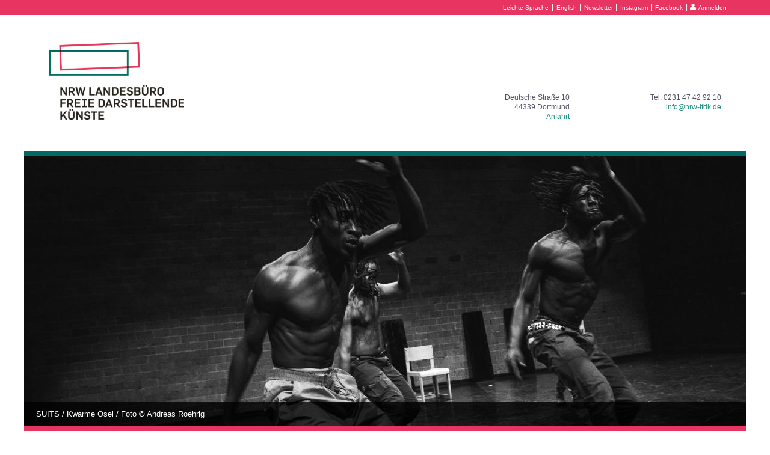

--- FILE ---
content_type: text/html; charset=UTF-8
request_url: https://www.nrw-lfdk.de/index.php?article_id=353&clang=0
body_size: 8258
content:


<!DOCTYPE html>
<!--[if lt IE 7 ]> <html lang="de" class="ie ie6"> <![endif]-->
<!--[if IE 7 ]>    <html lang="de" class="ie ie7"> <![endif]-->
<!--[if IE 8 ]>    <html lang="de" class="ie ie8"> <![endif]-->
<!--[if IE 9 ]>    <html lang="de" class="ie ie9"> <![endif]-->
<!--[if (gt IE 9)|!(IE)]><!--> <html lang="de"> <!--<![endif]-->
<head>
	<meta charset="UTF-8">
	<meta http-equiv="X-UA-Compatible" content="IE=edge,chrome=1">	
	<title> NRW Landesbüro Freie Darstellende K&uuml;nste :: Servicebüro und Interessenvertretung der Freien Kulturszene Nordrhein-Westfalens</title>
	<meta name="description" content="Das NRW Landesb&uuml;ro Freie Darstellende K&uuml;nste f&ouml;rdert die Entwicklung der Freien Kultur- und Theaterarbeit in Nordrhein-Westfalen">
	<meta name="keywords" content="Kultur, Förderung, NRW, Theater, Tanz, Projektmittel, Szene, Antrag">
	<meta name="author" content="Florian Beyer">	
	<meta name="copyright" content="NRW Landesbüro Freie Darstellende K&uuml;nste">	
	<meta name="viewport" content="width=device-width, initial-scale=1.0, user-scalable=no">	
	<link rel="shortcut icon" href="/favicon.ico">
	<link rel="icon" href="/favicon.ico" type="image/x-icon">
	<link rel="apple-touch-icon" href="/apple-touch-icon.png">
	<link rel="stylesheet" media="all" href="./layout/lfdk1.css?v=4.2">
	<link rel="stylesheet" media="all" href="./layout/camera.css">
           <link rel="stylesheet" media="all" href="./layout/lfdk_mobile_navigation.css">
        <script src="./app/lib/javascript/underscore-min.js"></script>
    <script src="./app/lib/javascript/underscore.string.min.js"></script>
    <script src="./app/lib/javascript/jquery-1.9.1.min.js"></script>
    <script src="./app/lib/javascript/jquery.mixitup.min.js"></script>
    <script src="./app/lib/javascript/jquery.mixitup-pagination.js"></script>
    <script src='./js/jquery.mobile.customized.new.min.js'></script>
    <script src='./js/jquery.easing.1.3.js'></script>
    <script src='./js/camera_1.4.0.min.js'></script>
    <script src='./js/jquery.sticky.js'></script>
    <script src='./js/jq-main.js?v=4.2'></script>
    <script type="text/javascript" src="./app/lib/bootstrap-3.3.6/js/bootstrap.min.js"></script>
	<!--[if lt IE 9]>
	<script src="http://html5shiv.googlecode.com/svn/trunk/html5.js"></script>
	<![endif]-->
	<script>
		
jQuery(function(){
jQuery('#slidegallery').camera({
				pagination: false,
				thumbnails: false,
				fx: 'simpleFade',
				loader: 'none',
				portrait: true,
				height: '37.5%',
				imagePath: './layout/images/',
				time: 5000,
				transPeriod: 1800,
				hover: false
			});
});
		
		jQuery(function() {
			trs = jQuery('tbody tr');
			trs.each(function(i, el){
			    if(jQuery(el).find("a").hasClass('go-button')){
			        return true;
                }
				hr = jQuery(el).find("a").attr("href");
				if(hr) jQuery(el).css('cursor','pointer');
			});
		    jQuery('tbody tr').click(function() {
                if(jQuery(this).find("a").hasClass('go-button')){
                    return true;
                }
		        var href = jQuery(this).find("a").attr("href");
		        if(href) {
		        	//jQuery(this).css('cursor','pointer');
		            window.open(href, '_blank');
		        }
		    });
		
		});
	</script>
</head>
<body>
<!-- mobile nav 2021 -->
<nav id="lfdk_mona" class="lfdk_mona">
    <div class="mona-logo">
        <a href="index.php?article_id=193&amp;clang=0">
            <picture>
                <source type="image/svg+xml" srcset="./layout/mobile_navigation/logo_nrw-lfdk_mobil_header.svg">
                <img class="mona-img-fluid" src="./layout/mobile_navigation/logo_nrw-lfdk_mobil_header.png" alt="Logo NRW LFDK">
            </picture>
        </a>
    </div>
    <div class="lfdk-mona-menu-toggle">
        <div class="hamburger hamburger--slider-r">
            <div class="hamburger-box">
                <div class="hamburger-inner"></div>
            </div>
        </div>
    </div>
    <div class="lfdk-mona-userlogin">
                    <a href="app/login"><i class="fa fa-user"></i></a>
            </div>
</nav>
<div class="lfdk_mona_pad"></div>
<div id="lfdk_mona_close_layer"></div>
<div id="lfdk_mona_nav">
    <div class="mona-scrollcover"></div>
    <div class="mona-contactbuttons">
        <a href="tel:+4923147429210"><i class="fa fa-phone"></i><span>Anrufen</span></a>
        <a href="mailto:info@nrw-lfdk.de"><i class="fa fa-at"></i><span>E-Mail schreiben</span></a>
    </div>
    <div class="mona-content">
        <!-- Navigation -->
        <ul class="mona-nav-list-main"><li class="active"><a href="index.php?article_id=193&amp;clang=0">Startseite</a></li><li><div class="sublevel-trigger"><span></span></div><a href="index.php?article_id=2&amp;clang=0">Über uns</a><ul><li>	<a href="index.php?article_id=200&amp;clang=0">		Team	</a></li><li>	<a href="index.php?article_id=153&amp;clang=0">		Kontakt / Anfahrt	</a></li></ul></li><li><div class="sublevel-trigger"><span></span></div><a href="index.php?article_id=5&amp;clang=0">Mitglieder</a><ul><li>	<a href="index.php?article_id=488&amp;clang=0">		Arbeitskreise	</a></li><li>	<a href="index.php?article_id=66&amp;clang=0">		Mitglied werden!	</a></li><li>	<a href="app/mitglieder/antrag">		Online-Antrag	</a></li></ul></li><li><div class="sublevel-trigger"><span></span></div><a href="index.php?article_id=95&amp;clang=0">Qualifizierung</a><ul><li>	<a href="index.php?article_id=156&amp;clang=0">		Einzelcoachings	</a></li><li>	<a href="index.php?article_id=726&amp;clang=0">		Tutorials	</a></li><li>	<a href="index.php?article_id=160&amp;clang=0">		Archiv	</a></li></ul></li><li><div class="sublevel-trigger"><span></span></div><a href="index.php?article_id=3&amp;clang=0">Förderung</a><ul><li>	<a href="index.php?article_id=10&amp;clang=0">		Allg. Projektförderung	</a></li><li>	<a href="index.php?article_id=136&amp;clang=0">		Transkulturelle Impulse	</a></li><li>	<a href="index.php?article_id=675&amp;clang=0">		Konzeptionsförderung	</a></li><li>	<a href="index.php?article_id=674&amp;clang=0">		Tiny Adaptions	</a></li><li>	<a href="index.php?article_id=865&amp;clang=0">		Tiny Touring	</a><ul><li>	<a href="index.php?article_id=869&amp;clang=0">		Schlagworte	</a><ul><li>	<a href="index.php?article_id=869&amp;clang=0">		Auf einen Blick	</a></li><li>	<a href="index.php?article_id=871&amp;clang=0">		Antragsformulare & Downloads	</a></li><li>	<a href="index.php?article_id=877&amp;clang=0">		Hilfe & Beratung	</a></li><li>	<a href="index.php?article_id=878&amp;clang=0">		Der Katalog	</a></li></ul></li><li>	<a href="index.php?article_id=873&amp;clang=0">		Beiträge	</a></li></ul></li><li>	<a href="index.php?article_id=191&amp;clang=0">		Mentoring-Programm	</a></li><li>	<a href="index.php?article_id=18&amp;clang=0">		Gastspielförderung	</a></li><li>	<a href="index.php?article_id=270&amp;clang=0">		Mittelzentren Tanz / Performance	</a></li><li>	<a href="index.php?article_id=97&amp;clang=0">		Spitzenförderung	</a></li><li>	<a href="index.php?article_id=783&amp;clang=0">		Downloads	</a></li></ul></li><li><div class="sublevel-trigger"><span></span></div><a href="index.php?article_id=187&amp;clang=0">Themen</a><ul><li>	<a href="index.php?article_id=233&amp;clang=0">		Publikationen	</a></li><li>	<a href="index.php?article_id=704&amp;clang=0">		Positionen für NRW	</a></li></ul></li><li><a href="index.php?article_id=798&amp;clang=0">Nachhaltigkeit</a></li><li><div class="sublevel-trigger"><span></span></div><a href="index.php?article_id=103&amp;clang=0">Festival</a><ul><li>	<a href="index.php?article_id=787&amp;clang=0">		FAVORITEN 24	</a></li><li>	<a href="index.php?article_id=579&amp;clang=0">		FAVORITEN 22	</a></li><li>	<a href="index.php?article_id=289&amp;clang=0">		FAVORITEN 20	</a></li><li>	<a href="index.php?article_id=273&amp;clang=0">		FAVORITEN 18	</a></li><li>	<a href="index.php?article_id=274&amp;clang=0">		FAVORITEN 16	</a></li><li>	<a href="index.php?article_id=161&amp;clang=0">		Archiv	</a></li><li>	<a href="index.php?article_id=600&amp;clang=0">		festivalfriends	</a></li></ul></li><li><a href="app/pinnwand/termine">Termine</a></li><li><a href="app/freier_markt">Freier Markt</a></li><li><a href="index.php?article_id=636&amp;clang=0">Spielorte</a></li></ul>        <!-- // Navigation -->

        <div class="mona-footer">
                        <div class="mona-metalinks">
                                <a href="index.php?article_id=819&amp;clang=0">Leichte Sprache</a>
                <span class="fsznavsep">|</span>
                                <a href="index.php?article_id=353&amp;clang=0"><b>Deutsch</b></a>
                <span class="fsznavsep">|</span>
                <a href="index.php?article_id=193&amp;clang=1">English</a>
            </div>
                        <div class="mona-social">
                <a href="index.php?article_id=94" class="fszicontoggle"><i class="fa fa-envelope"></i> <span class="fszlogininfolinklabel">Newsletter</span></a>
                <span class="fsznavsep">|</span>
                <a href="https://www.instagram.com/nrwlandesbuero/" target="_blank" class="fszicontoggle"><i class="fa fa-instagram"></i> <span class="fszlogininfolinklabel">Instagram</span></a>
                <span class="fsznavsep">|</span>
                <a href="https://www.facebook.com/nrwlandesbuero" target="_blank" class="fszicontoggle"><i class="fa fa-facebook-official"></i> <span class="fszlogininfolinklabel">Facebook</span></a>
                            </div>
            <div class="mona-metalinks">
                <a href="index.php?article_id=96&amp;clang=0">Impressum</a>
                <span class="fsznavsep">|</span>
                <a href="index.php?article_id=211&amp;clang=0">Datenschutzerklärung</a>
            </div>
        </div>

    </div>
</div><!-- // mobile nav 2021 -->
<div class="header-stick-tester"><div class="sticker"></div></div>
<!-- user login (may be empty) -->
<!-- MARK:START:LOGININFO -->
<div class="fszlogininfo">
    <div class="fszcontainer">
        <div class="fszlogininfopad"><a href="index.php?article_id=819&amp;clang=0" class="fszicontoggle"><span class="fszlogininfolinklabel">Leichte Sprache</span></a><span class="fsznavsep">|</span><a href="index.php?article_id=193&amp;clang=1" class="fszicontoggle"><span class="fszlogininfolinklabel">English</span></a><span class="fsznavsep">|</span><a href="index.php?article_id=94" class="fszicontoggle"><i class="fa fa-envelope"></i> <span class="fszlogininfolinklabel">Newsletter</span></a><span class="fsznavsep">|</span><a href="https://www.instagram.com/nrwlandesbuero/" target="_blank" class="fszicontoggle"><i class="fa fa-instagram"></i> <span class="fszlogininfolinklabel">Instagram</span></a><span class="fsznavsep">|</span><a href="https://www.facebook.com/nrwlandesbuero" target="_blank" class="fszicontoggle"><i class="fa fa-facebook-official"></i> <span class="fszlogininfolinklabel">Facebook</span></a><span class="fsznavsep">|</span><a href="app/login"><i class="fa fa-user"></i> <span class="fszlogininfolinklabel">Anmelden</span></a></div>
    </div>
</div>
<!-- MARK:END:LOGININFO --><!-- // user login (may be empty) -->
	<div id="contain">
	<div id="wrap">
        <div class="header">
            <div class="header-pad">
                <div class="header-inner">
                    <!-- Header hCard -->
                    <div id="hcard-nrw-landesbuero-freie-darstellende-kuenste" class="vcard">
<h1><a class="url fn org" href="http://nrw-lfdk.de">NRW Landesbüro Freie Darstellende Künste e.V.</a></h1>
<div class="card_info">
<div class="basiccontact">
<div class="adr">
<div class="street-address">Deutsche Straße 10</div>
<div><span class="postal-code">44339</span> <span class="locality">Dortmund</span></div>
<a href="index.php?article_id=153&amp;clang=0" title="Wegbeschreibung und weitere Kontaktdetails">Anfahrt</a>
</div>
</div>
<div class="telecontact">
<div class="phones">
<div class="tel">Tel.<span class="type">work</span> <span class="value">0231 47 42 92 10</span></div>
</div>
<a class="email" href="mailto:info@nrw-lfdk.de">info@nrw-lfdk.de</a>
</div>
<div class="support_links">
						<div>
						<div><a href="#" title="NRW Landesb&uuml;ro Freie Darstellende K&uuml;nste zu meinen Kontakten hinzuf&uuml;gen">Kontakt speichern</a></div>
						<div><a href="index.php?article_id=153&amp;clang=0" title="weitere Kontaktdetails">mehr Kontaktdetails...</a></div>
						</div>
					</div>
</div>
</div>
                    <div class="lfdk-clear"></div>
                </div>
                <div class="stick-bar"></div>
            </div>
        </div>
		<div id="slidegallery" class="camera_black_skin">
			<div data-src="./files/kwarme_osei_suits_c_andreas_roehrig.jpg"><div class="camera_caption">SUITS / Kwarme Osei / Foto &copy; Andreas Roehrig</div></div>
<div data-src="./files/daniel_ernesto_mueller_praktisch_galaktisch_4__c__heike_kandalowski.jpg"><div class="camera_caption">Praktisch Galaktisch / Daniel Ernesto Mueller / Foto &copy; Heike Kandalowski</div></div>
<div data-src="./files/fetter_fisch_-_performance_i_theater_the_big_picture_thomas_mohn_2.jpg"><div class="camera_caption">The BIG Picture / Fetter Fisch / Foto &copy; Thomas Mohn</div></div>
<div data-src="./files/steinzeit_hautnah_theater_titanick_187_copyright_leon_hirsch.jpg"><div class="camera_caption">Steinzeit Hautnah / Theater Titanick / Foto &copy; Leon Hirsch</div></div>
<div data-src="./files/dwdw_-_die_sache_mit_den_baeumen_-_armada_theater_.jpg"><div class="camera_caption">DWDW - Die Sache mit den Bäumen / Armada Theater / Foto &copy; Armada Theater</div></div>
<div data-src="./files/220517_novotorova-recircling__heike_kandalowski.jpg"><div class="camera_caption">Recircling / Yana Novotorova / Foto &copy; Heike Kandalowski</div></div>
<div data-src="./files/kainkollektiv_auswahl_be-foto__c_daniela_del_pomar__2_.jpg"><div class="camera_caption">BLACK EURYDICE / kainkollektiv / Foto &copy; Daniela del Pomar</div></div>
<div data-src="./files/anke_retzlaff_dream_machine_lev_gonopolski-1.jpg"><div class="camera_caption">DREAM MACHINE / Anke Retzlaff / Foto &copy; Lev Gonopolski</div></div>
<div data-src="./files/analogtheater_wa_00622_foto_01_nathan_ishar_paraiso.jpg"><div class="camera_caption">CAMPING PARAISO / ANALOGTHEATER / Foto &copy; Nathan Ishar</div></div>
<div data-src="./files/theater_titanick_upside_down-1_foto-metaorange_andreasmatthes.jpg"><div class="camera_caption">UPSIDE DOWN / Theater Titanick / Foto &copy; Metaorange Andreas Matthes</div></div>
<div data-src="./files/polarpublik_-_let___s_sing_another_song_.jpg"><div class="camera_caption">LET’S SING ANOTHER SONG! / POLARPUBLIK / Foto &copy; POLARPUBLIK</div></div>
<div data-src="./files/notsopretty__boyband_anna_spindelndreier_186.jpg"><div class="camera_caption">Boyband / notsopretty / Foto &copy; Anna Spindelndreier</div></div>
<div data-src="./files/mouvoir_stephanie_thiersch_hello_to_emptiness_c__martin_rottenkolber.jpg"><div class="camera_caption">HELLO TO EMPTINESS / MOUVOIR Stephanie Thiersch / Foto &copy; Martin Rottenkolber</div></div>
<div data-src="./files/disdance-project_gug-stoerfall-03_dsc1404-foto-klaus-wohlmann-big.jpg"><div class="camera_caption">Störfall / disdance-project / Foto &copy; Klaus Wohlmann</div></div>
<div data-src="./files/paradeiser_-_the_soul_of_the_zeit_-_hans_diernberger.jpg"><div class="camera_caption">The Soul of the Zeit / PARADEISER / Foto &copy; Hans Diernberger</div></div>
<div data-src="./files/waltraud900_w900_grandmothersof_the_future___melanie_zanin_-_9530.jpg"><div class="camera_caption">Grandmothers of the Future / Waltraud900 / Foto &copy; Melanie Zanin</div></div>
<div data-src="./files/wetland_katharina_senzenberger__c__nathan_ishar_group2.jpg"><div class="camera_caption">Wetland / Katharina Senzenberger / Foto &copy; Nathan Ishar</div></div>
<div data-src="./files/pottporus_e.v.__renegade_wiederaufnahme_back_to_the_roots__pottporus_e.v..png"><div class="camera_caption">back to the roots / Pottporus e.V.  Renegade / Foto &copy; Pottporus e.V.</div></div>
<div data-src="./files/tachotinta_koeln_commonnorm_221004_22____michael_zerban.jpg"><div class="camera_caption">commonnorm / TachoTinta / Foto &copy; Michael Zerban</div></div>
<div data-src="./files/aeoeue_these-are-a-few-of-my-favorite-things_aeoeue_1.jpeg"><div class="camera_caption">These are a few of my favorite things / äöü / Foto &copy; äöü</div></div>
<div data-src="./files/marlindehaan_k.i.t.c.h.e.n._kunstmuseumbochum__4_foto_bozica_babic.jpg"><div class="camera_caption">K.I.T.C.H.E.N. / Marlin de Haan / Foto &copy; Bozica Babic</div></div>
<div data-src="./files/silke_z._-_die_metabolisten_image00033_lucas_aal.jpeg"><div class="camera_caption">Silke Z. / die metabolisten / Foto &copy; Lucas Aal</div></div>
<div data-src="./files/mfk_bochum_sonic_highway_1_foto_szenische_forschung.jpg"><div class="camera_caption">Sonic Highway / MFK Bochum / Foto &copy; Szenische Forschung</div></div>
		</div>
		<div class="main">
			<div class="nav">
				<ul><li class="" data-articleid="193"><a class="current" href="index.php?article_id=193&amp;clang=0" title="Startseite">Startseite</a></li>
<li class="" data-articleid="2"><a href="index.php?article_id=2&amp;clang=0" title="Über uns">Über uns</a></li>
<li class="" data-articleid="5"><a href="index.php?article_id=5&amp;clang=0" title="Mitglieder">Mitglieder</a></li>
<li class="" data-articleid="95"><a href="index.php?article_id=95&amp;clang=0" title="Qualifizierung">Qualifizierung</a></li>
<li class="" data-articleid="3"><a href="index.php?article_id=3&amp;clang=0" title="Förderung">Förderung</a></li>
<li class="" data-articleid="187"><a href="index.php?article_id=187&amp;clang=0" title="Themen">Themen</a></li>
<li class="" data-articleid="798"><a href="index.php?article_id=798&amp;clang=0" title="Nachhaltigkeit">Nachhaltigkeit</a></li>
<li class="" data-articleid="103"><a href="index.php?article_id=103&amp;clang=0" title="Festival">Festival</a></li>
<li class="" data-articleid="163"><a href="app/pinnwand/termine" title="Termine">Termine</a></li>
<li class="" data-articleid="390"><a href="app/freier_markt" title="Freier Markt">Freier Markt</a></li>
<li class="" data-articleid="636"><a href="index.php?article_id=636&amp;clang=0" title="Spielorte">Spielorte</a></li>
</ul>
			</div>
			<div class="content">
				
<h1>Ausschreibung: NRW Landesb&uuml;ro Freie Darstellende K&uuml;nste sucht zum 1.1.2020 neue Gesch&auml;ftsf&uuml;hrung</h1>
<p><em>Die freien darstellenden K&uuml;nste in Deutschland haben sich zu einer international etablierten und gesellschaftsrelevanten Impulskraft entwickelt, die aus der bundesweiten Kulturlandschaft nicht mehr wegzudenken ist. Kontinuierlich, sparten&uuml;bergreifend, &auml;sthetisch vielschichtig und gesellschaftlich engagiert, haben sich die freien darstellenden K&uuml;nste und ihre heterogene Vertreterschaft ein Netz aus Allianzen und Kooperationen geschaffen, die es so in der bundesdeutschen Kulturlandschaft kein zweites Mal gibt. Dabei agieren sie sowohl auf k&uuml;nstlerischer als auch auf institutioneller Ebene regional, &uuml;berregional und international. </em>(Positionspapier Bundesverband Freier Darstellender K&uuml;nste)</p>

<p>Das NRW Landesb&uuml;ro Freie Darstellende K&uuml;nste ist profilierter F&ouml;rderer und Interessenvertreter, Dienstleister und politisches Sprachrohr der Freien Darstellenden K&uuml;nste in NRW. Wir vertreten die Spitze und die Basis, Nachwuchs und Etablierte, Solisten, Gruppen und Freie Spielst&auml;tten. Wir vergeben mehrmals im Jahr Mittel des Ministeriums f&uuml;r Kunst und Wissenschaft des Landes Nordrhein-Westfalen an kulturelle Projekte aller Sparten und in allen k&uuml;nstlerischen Arbeitsfeldern der Freien Darstellende Szene. Wir setzen uns in vielen Gremien (u.a. im Vorstand des Bundesverband Freie Darstellende K&uuml;nste, im Vorstand des Kulturrat NRW, im Dt. Kulturrat) auf Landes- und Bundesebenen f&uuml;r die Szene ein und sind im st&auml;ndigen Austausch mit den kulturpolitischen Akteuren*innen in Politik und Verwaltung. Wir verantworten ein eigenes Qualifizierungsprogramm, das sich am Bedarf der Szene orientiert und aktuelle kulturpolitische Entwicklungen aufgreift. Nicht zuletzt zeichnen wir in enger Kooperation mit der Stadt Dortmund verantwortlich f&uuml;r Planung und Durchf&uuml;hrung des &auml;ltesten Festivals der Freien Szene, dem biennalen Festival FAVORITEN in Dortmund.</p>

<p>Das NRW Landesb&uuml;ro Freie Darstellende K&uuml;nste e.V. sucht zum <strong>1. Januar 2020</strong></p>

<p>eine/n <strong>Gesch&auml;ftsf&uuml;hrer/in</strong> in Teilzeit (30 Std./Woche), ab 1. Juli 2020 in Vollzeit.</p>

<p><strong>Ihre Aufgaben:</strong></p>

<ul>
	<li>Leitung der Gesch&auml;ftsstelle des NRW Landesb&uuml;ro Freie Darstellende K&uuml;nste in Dortmund einschlie&szlig;lich der Verwaltungsf&uuml;hrung (Leitung, Finanzwesen und Controlling, Mitgliederverwaltung, Personalf&uuml;hrung)</li>
	<li>Inhaltliche Projektkonzeption und k&uuml;nstlerische Leitung von Kulturprojekten des NRW Landesb&uuml;ros</li>
	<li>Beantragung von F&ouml;rdergeldern, Verwendungsnachweise, Sach- und Jahresberichte</li>
	<li>Netzwerkarbeit und Zusammenarbeit mit Kulturministerium, Kulturpolitik, Kulturverwaltungen und anderen Verb&auml;nden in NRW, Repr&auml;sentation des Landesb&uuml;ros</li>
	<li>Fachliche Beratung von K&uuml;nstler*innen, Kulturschaffenden und Projekttr&auml;gern</li>
	<li>Konzeptionelle Begleitung und Controlling der gef&ouml;rderten Projekte, Evaluation und Dokumentation</li>
	<li>Projektmanagement und &Ouml;ffentlichkeitsarbeit</li>
	<li>Konzeption neuer Veranstaltungsformate f&uuml;r die Freie Szene NRWs</li>
	<li>Durchf&uuml;hrung von Informations- und Weiterbildungsveranstaltungen zu kulturellen, kulturpolitischen und zuwendungsrechtlichen Fragestellungen</li>
</ul>

<p><strong>Ihr Profil:</strong></p>

<ul>
	<li>Sie verf&uuml;gen &uuml;ber ein abgeschlossenes Fachstudium mit Kulturschwerpunkt oder eine vergleichbare Ausbildung.</li>
	<li>Sie haben au&szlig;erdem bereits berufliche Erfahrungen in leitender Funktion im Kulturbereich gesammelt.</li>
	<li>Sie besitzen hervorragende Kenntnisse hinsichtlich der freien Kulturszene in NRW.</li>
	<li>Sie sind vertraut mit den kulturellen F&ouml;rderinstrumenten in NRW und auf Bundesebene.</li>
	<li>Sie zeichnen sich durch besonders gutes Organisationsverm&ouml;gen, durch eine herausragende kommunikative Kompetenz und sehr hohe Einsatzbereitschaft aus.</li>
	<li>Sie haben analytische F&auml;higkeiten, ein gutes Zahlenverst&auml;ndnis, au&szlig;erdem rechtliche Grundkenntnisse (Vereinsrecht, KSK, GEMA etc.).</li>
	<li>Sie besitzen hohe Teamf&auml;higkeit und gleicherma&szlig;en die Bereitschaft zur selbst&auml;ndigen Arbeit.</li>
	<li>Sie verf&uuml;gen &uuml;ber Erfahrung in der Projektarbeit.</li>
	<li>Sie besitzen sehr gute Englischkenntnisse.</li>
	<li>Sie besitzen gutes Wissen in den bekannten Computerbearbeitungsprogrammen.</li>
</ul>

<p><strong>Wir bieten </strong>Ihnen eigenverantwortliches, interessantes Arbeiten und eine vielseitige T&auml;tigkeit in einem angenehmen Arbeitsumfeld. Die Verg&uuml;tung erfolgt in Anlehnung an den &Ouml;ffentlichen Dienst (Entgeltgruppe E14 Bereich L&auml;nder, Tarifgebiet West).</p>

<p>Bitte richten Sie Ihre Bewerbung, die wir selbstverst&auml;ndlich vertraulich behandeln, mit Ihren aussagekr&auml;ftigen Unterlagen per Mail bis zum<strong> 9.9.2019 </strong>an folgende Adresse: <a href="mailto:bewerbung@nrw-lfdk.de">bewerbung@nrw-lfdk.de</a>.</p>

<p>Die Bewerbungsgespr&auml;che finden am <strong>24.</strong> und gegebenenfalls auch noch <strong>25. Sept. 2019</strong> im NRW Landesb&uuml;ro Freie Darstellende K&uuml;nste Dortmund, Deutsche Str. 10, 44339 Dortmund, statt.</p>

<p>Ausk&uuml;nfte erteilt Harald Redmer (Gesch&auml;ftsf&uuml;hrung) unter <a href="mailto:h.redmer@nrw-lfdk.de">h.redmer@nrw-lfdk.de</a>, telefonisch unter 0231 / 47429210.</p>

<p>NRW Landesb&uuml;ro Freie Darstellende K&uuml;nste e.V.<br />
Der Vorstand<br />
(Dortmund, Juli 2019)</p>

<p><a href="/files/stellenausschreibung_gf_2019.pdf">&gt; Ausschreibung als PDF</a></p>
			</div>
			
			<div class="additional_info">
							</div>
			
		</div>
		<div class="footer">
			<div class="footer_content">
                <a class="ministerium" href="https://www.mkw.nrw/" title="the ministry"><span class="promotedby">Gefördert durch</span><img src="./layout/minisoothy.jpg" alt="the ministry" /></a>
				<a class="imprint" href="index.php?article_id=96&amp;clang=0" title="Impressum und Haftungsausschluss">Impressum</a><br>
<a class="imprint" href="index.php?article_id=211&amp;clang=0" title="Datenschutzerklärung">Datenschutzerklärung</a>
			</div>
			
		</div>
		
	</div>
	</div>
</body>
</html>

--- FILE ---
content_type: text/css
request_url: https://www.nrw-lfdk.de/layout/lfdk_mobile_navigation.css
body_size: 14573
content:


/* Mobile Navigation 2021 */

#lfdk_mona,
#lfdk_mona_close_layer,
#lfdk_mona_nav{
    display: none;
}

@media screen and (max-width:767.98px) {
    body .header,
    body .header-stick-tester,
    body > .fszlogininfo,
    body .memberteaser-marginal-padding,
    #slidegallery,
    body .main .nav {
        display: none !important;
    }

    .lfdk-home section.home-section.section-main {
        margin-top: 0;
    }

    .lfdk-home section.home-section .section-pad {
        margin-top: 0;
    }

    #fszRoot .main > .row-padding-xs.visible-xs-block {
        display: none !important;
    }

    #lfdk_mona_close_layer {
        display: block;
        z-index: 96;
        width: 100%;
        height: 100%;
        opacity: 0;
        position: fixed;
        background: rgba(0, 0, 0, 0.4);
        left: -100%;
        top: 0;
        transition: opacity ease 0.5s, left ease .7s;
        pointer-events: none;
    }

    .lfdk-mona-on #lfdk_mona_close_layer {
        transition: opacity ease 1s, left ease .2s;
        opacity: 1;
        left: 0;
    }

    #lfdk_mona {
        display: block;
        position: fixed;
        top: 0;
        left: 0;
        width: 100%;
        height: 64px;
        background: #E83460;
        z-index: 100;
    }

    #lfdk_mona_nav *,
    #lfdk_mona * {
        -webkit-box-sizing: border-box;
        -moz-box-sizing: border-box;
        box-sizing: border-box;
    }

    .lfdk_mona_pad {
        width: 100%;
        position: relative;
        top: 0;
        height: 140px;
    }

    #lfdk_mona img.mona-img-fluid {
        height: auto;
        max-width: 100%;
        width: 100%;
        vertical-align: baseline;
    }

    #lfdk_mona .mona-logo {
        position: absolute;
        top: 6px;
        left: 15px;
        width: 170px;
    }

    #lfdk_mona .lfdk-mona-menu-toggle {
        position: absolute;
        top: 0px;
        right: 0px;
        width: 75px;
        height: 65px;
        padding-top: 7px;
    }

    /*!
 * Hamburgers
 * @description Tasty CSS-animated hamburgers
 * @author Jonathan Suh @jonsuh
 * @site https://jonsuh.com/hamburgers
 * @link https://github.com/jonsuh/hamburgers
 */
    #lfdk_mona .hamburger {
        padding: 15px 15px;
        display: inline-block;
        cursor: pointer;
        transition-property: opacity, filter;
        transition-duration: 0.15s;
        transition-timing-function: linear;
        font: inherit;
        color: inherit;
        text-transform: none;
        background-color: transparent;
        border: 0;
        margin: 0;
        overflow: visible;
    }

    #lfdk_mona .hamburger:hover {
        opacity: 1;
    }

    #lfdk_mona .hamburger.is-active:hover {
        opacity: 1;
    }

    #lfdk_mona .hamburger.is-active .hamburger-inner,
    #lfdk_mona .hamburger.is-active .hamburger-inner::before,
    #lfdk_mona .hamburger.is-active .hamburger-inner::after {
        background-color: #000;
    }

    #lfdk_mona .hamburger-box {
        width: 40px;
        height: 24px;
        display: inline-block;
        position: relative;
    }

    #lfdk_mona .hamburger-inner {
        display: block;
        top: 50%;
        margin-top: -2px;
    }

    #lfdk_mona .hamburger-inner, .hamburger-inner::before, .hamburger-inner::after {
        width: 40px;
        height: 4px;
        background-color: #000;
        border-radius: 2px;
        position: absolute;
        transition-property: transform;
        transition-duration: 0.15s;
        transition-timing-function: ease;
    }

    #lfdk_mona .hamburger-inner::before, .hamburger-inner::after {
        content: "";
        display: block;
    }

    #lfdk_mona .hamburger-inner::before {
        top: -10px;
    }

    #lfdk_mona .hamburger-inner::after {
        bottom: -10px;
    }

    /*
       * Slider Reverse
       */
    #lfdk_mona .hamburger--slider-r .hamburger-inner {
        top: 0px;
    }

    #lfdk_mona .hamburger--slider-r .hamburger-inner::before {
        top: 12px;
        transition-property: transform, opacity;
        transition-timing-function: ease;
        transition-duration: 0.15s;
    }

    #lfdk_mona .hamburger--slider-r .hamburger-inner::after {
        top: 24px;
    }

    #lfdk_mona .hamburger--slider-r.is-active .hamburger-inner {
        transform: translate3d(0, 12px, 0) rotate(-45deg);
    }

    #lfdk_mona .hamburger--slider-r.is-active .hamburger-inner::before {
        transform: rotate(45deg) translate3d(5.71429px, -9px, 0);
        opacity: 0;
    }

    #lfdk_mona .hamburger--slider-r.is-active .hamburger-inner::after {
        transform: translate3d(0, -24px, 0) rotate(90deg);
    }

    #lfdk_mona .lfdk-mona-menu-toggle .hamburger-inner,
    #lfdk_mona .lfdk-mona-menu-toggle .hamburger-inner::before,
    #lfdk_mona .lfdk-mona-menu-toggle .hamburger-inner::after {
        background-color: #fff !important;
    }

    #lfdk_mona .lfdk-mona-userlogin {
        position: absolute;
        top: 0px;
        right: 75px;
        width: 45px;
        height: 65px;
        padding-top: 13px;
        color: #fff;
        font-size: 40px;
    }

    #lfdk_mona .lfdk-mona-userlogin a {
        text-decoration: none;
        color: #fff;
    }

    #lfdk_mona .lfdk-mona-userlogin .fa.fa-check {
        position: absolute;
        top: 33px;
        left: 7px;
        width: 25px;
        height: 20px;
        color: #E83460;
        font-size: 18px;

    }

    #lfdk_mona_nav{
        display: block;
        bottom: 0;
        width: 65%;
        max-width: 450px;
        min-height: 40px;
        max-height: 100vh;
        overflow-x: hidden;
        overflow-y: scroll;
        opacity: 0;
        position: fixed;
        right: -100%;
        left: auto;
        transition: right .8s,opacity .5s !important;
        z-index: 99;
        box-shadow: 1px 0 5px 0 rgba(50,50,50,.55);
        background: #fff;
    }

    .lfdk-mona-on #lfdk_mona_nav {
        opacity: 1;
        right: 0;
        transition: right .4s, opacity .5s !important;
    }

    .lfdk-mona-on{
        overflow: hidden !important;
        max-height: 100% !important;
    }
    .lfdk-mona-on body{
        overflow: hidden !important;
        max-height: 100% !important;
    }

    #lfdk_mona_nav ul{
        margin: 0;
        list-style: none;
    }

    #lfdk_mona_nav ul.mona-nav-list-main{
        padding: 0;
        background: #f6f6f5;
    }

    #lfdk_mona_nav ul.mona-nav-list-main li{
        background: #f6f6f5;
        list-style: none;
    }

    #lfdk_mona_nav ul.mona-nav-list-main > li{
        border-bottom: 3px solid #fff;
        padding-left: 5px;
        position: relative;
    }

    #lfdk_mona_nav ul.mona-nav-list-main > li.active:before{
        content: "";
        width: 5px;
        height: 100%;
        position: absolute;
        top: 0;
        left: 0;
        background-color: #E83460;
    }

    #lfdk_mona_nav ul.mona-nav-list-main ul > li.active{
        position: relative;
    }
    #lfdk_mona_nav ul.mona-nav-list-main ul > li.active a:before{
        content: "";
        width: 10px;
        height: 10px;
        position: absolute;
        top: 9px;
        left: -2px;
        background-color: #E83460;
        border-radius: 5px;
    }

    #lfdk_mona_nav ul.mona-nav-list-main li a{
        display: block;
        text-decoration: none;
        font-size: 14px;
        padding: 8px 15px;
        color: #000;
    }

    #lfdk_mona_nav ul.mona-nav-list-main > li > a{
        margin-left: 26px;
    }

    #lfdk_mona_nav ul.mona-nav-list-main li > ul{
        margin-left: 26px;
        padding-bottom: 4px;
    }
    #lfdk_mona_nav ul.mona-nav-list-main li > ul li a{
        font-size: 13px;
        padding: 4px 15px;
    }

    #lfdk_mona_nav .sublevel-trigger{
        position: absolute;
        left: 10px;
        top: 4px;
        height: 26px;
        width: 40px;
        background: transparent;
        z-index: 5;
    }
    #lfdk_mona_nav .sublevel-trigger:after{
        content: "";
        position: absolute;
        left: 0px;
        top: 0px;
        height: 100%;
        width: 100%;
        background: transparent;
        z-index: 4;
        pointer-events: none;
    }

    #lfdk_mona_nav .sublevel-trigger span{
        display: block;
        position: absolute;
        left: 4px;
        top: 4px;
        height: 20px;
        width: 20px;
    }

    #lfdk_mona_nav .sublevel-trigger span:before{
        content: "";
        width: 2px;
        height: 100%;
        position: absolute;
        left: 9px;
        top: 0px;
        background: #016A63;
        transition: all ease .2s;
        border-radius: 4px;
    }
    #lfdk_mona_nav .sublevel-trigger span:after{
        content: "";
        height: 2px;
        width: 100%;
        position: absolute;
        top: 9px;
        background: #016A63;
        border-radius: 4px;
    }

    #lfdk_mona_nav .sublevel-trigger.open span:before{
        height: 1px;
        top: 9px;
        transition: all ease .2s;
    }

    #lfdk_mona_nav .mona-footer{
        padding-top: 20px;
    }
    #lfdk_mona_nav .mona-footer .mona-social{
        padding: 10px 15px 10px 43px;
        background: #016A63;
        font-size: 12px;
        color: #fff;
    }

    #lfdk_mona_nav .mona-content{
        padding-top: 140px;
        position: relative;
    }

    #lfdk_mona_nav .mona-contactbuttons{
        position: absolute;
        top: 90px;
        left: 43px;
    }
    #lfdk_mona_nav .mona-contactbuttons a{
        color: #fff;
        text-decoration: none;
        background: #016A63;
        padding: 9px 15px;
        margin-right: 10px;
    }
    #lfdk_mona_nav .mona-contactbuttons span{
        font-size: 12px;
        margin-left: 7px;
        position: relative;
        top: -2px;
    }

    @media screen and (max-width:325.98px){
        #lfdk_mona_nav .mona-footer .mona-social{
            padding-left: 15px;
        }
    }

    #lfdk_mona_nav .mona-footer .mona-social i{
        font-size: 14px;
        position: relative;
        top: 0px;
        margin-right: 2px;
    }

    #lfdk_mona_nav .mona-footer .fsznavsep{
        display: inline-block;
        margin: 0 0.4em;
        font-size: 80%;
        position: relative;
        top: -.1em;
    }

    #lfdk_mona_nav .mona-footer .mona-social a{
        color: #fff;
        text-decoration: none;
        display: inline-block;
    }

    #lfdk_mona_nav .mona-footer .mona-metalinks{
        color: #000;
        padding: 15px 15px 15px 43px;
        font-size: 12px;
    }

    @media screen and (max-width:325.98px){
        #lfdk_mona_nav .mona-footer .mona-metalinks{
            padding-left: 15px;
        }
    }

    #lfdk_mona_nav .mona-footer .mona-metalinks a{
        text-decoration: none;
        display: inline-block;
        color: #000;
    }

    @media screen and (max-width:619.98px){
        #lfdk_mona{
            position: fixed;
            top: 0;
            left: 0;
            width: 100%;
            height: 44px;
            background: #E83460;
            z-index: 100;
        }

        .lfdk_mona_pad{
            width: 100%;
            position: relative;
            top: 0;
            height: 100px;
        }

        #lfdk_mona .mona-logo{
            position: absolute;
            top: 6px;
            left: 8px;
            width: 113px;
        }

        #lfdk_mona .lfdk-mona-menu-toggle{
            position: absolute;
            top: 0px;
            right: 0px;
            width: 60px;
            height: 44px;
            padding-top: 0px;
            overflow-y: hidden;
        }

        #lfdk_mona .hamburger-box {
            width: 30px;
            height: 28px;
            display: inline-block;
            position: relative;
        }

        #lfdk_mona .hamburger-inner {
            display: block;
            top: 50%;
            margin-top: -2px; }
        #lfdk_mona .hamburger-inner, .hamburger-inner::before, .hamburger-inner::after {
            width: 26px;
            height: 2px;
        }

        /*
       * Slider Reverse
       */
        #lfdk_mona .hamburger--slider-r .hamburger-inner {
            top: 0px; }
        #lfdk_mona .hamburger--slider-r .hamburger-inner::before {
            top: 9px;
            transition-property: transform, opacity;
            transition-timing-function: ease;
            transition-duration: 0.15s; }
        #lfdk_mona .hamburger--slider-r .hamburger-inner::after {
            top: 18px; }

        #lfdk_mona .hamburger--slider-r.is-active .hamburger-inner {
            transform: translate3d(0, 9px, 0) rotate(-45deg); }
        #lfdk_mona .hamburger--slider-r.is-active .hamburger-inner::before {
            transform: rotate(45deg) translate3d(5.71429px, -9px, 0);
            opacity: 0; }
        #lfdk_mona .hamburger--slider-r.is-active .hamburger-inner::after {
            transform: translate3d(0, -18px, 0) rotate(90deg); }


        #lfdk_mona .lfdk-mona-userlogin{
            position: absolute;
            top: 0px;
            right: 55px;
            width: 45px;
            height: 44px;
            padding: 12px 15px;
            color: #fff;
            font-size: 21px;
        }

        #lfdk_mona .lfdk-mona-userlogin .fa.fa-check{
            position: absolute;
            top: 23px;
            left: 19px;
            width: 25px;
            height: 20px;

            font-size: 9px;
        }

        #lfdk_mona_nav{
            height: 120%;
            width: 100%;
            right: auto;
            left: -100%;
            transition: left .8s,opacity .5s !important;
            overflow: hidden;
            bottom: auto;
            top: 0;
            box-shadow: none;
        }

        .lfdk-mona-on #lfdk_mona_nav {
            opacity: 1;
            left: 0;
            transition: left .4s, opacity .5s !important;
        }

        #lfdk_mona_nav .mona-content{
            padding-top: 100px;
            overflow-y: scroll;
            max-height: 100%;
            padding-bottom: 100px;
        }

        #lfdk_mona_nav .mona-scrollcover{
            position: absolute;
            top: 0;
            left: 0;
            width: 100%;
            height: 100px;
            background: #fff;
            z-index: 10;
        }


        #lfdk_mona_nav .mona-contactbuttons{
            position: absolute;
            top: 60px;
            right: 0px;
            left: auto;
            z-index: 101;
        }

        #lfdk_mona_nav .mona-contactbuttons span{
            display: none;
        }

    }



}
/* ENDE Mobile Navigation 2021 */


--- FILE ---
content_type: text/javascript
request_url: https://www.nrw-lfdk.de/js/jq-main.js?v=4.2
body_size: 48729
content:
/**
 * forEach implementation for Objects/NodeLists/Arrays, automatic type loops and context options
 *
 * @private
 * @author Todd Motto
 * @link https://github.com/toddmotto/foreach
 * @param {Array|Object|NodeList} collection - Collection of items to iterate, could be an Array, Object or NodeList
 * @callback requestCallback      callback   - Callback function for each iteration.
 * @param {Array|Object|NodeList} scope=null - Object/NodeList/Array that forEach is iterating over, to use as the this value when executing callback.
 * @returns {}
 */
var lm_forEach=function(t,o,r){if("[object Object]"===Object.prototype.toString.call(t))for(var c in t)Object.prototype.hasOwnProperty.call(t,c)&&o.call(r,t[c],c,t);else for(var e=0,l=t.length;l>e;e++)o.call(r,t[e],e,t)};


$( document ).ready(function() {


    // -- Mobile Navigation ------------------------
    var closeLayer = document.getElementById('lfdk_mona_close_layer');
        if (closeLayer) {
            closeLayer.addEventListener("click", function() {
                var hamburgers = document.querySelectorAll(".lfdk-mona-menu-toggle");
                if (hamburgers.length > 0) {
                    hamburgers[0].click();
                }
            });
        }

        var hamburgers = document.querySelectorAll(".lfdk-mona-menu-toggle");
        if (hamburgers.length > 0) {
            lm_forEach(hamburgers, function(hamburger) {
                hamburger.addEventListener("click", function() {

                    var htmlRoot = document.getElementsByTagName('html');
                    if(htmlRoot.length > 0)
                    {
                        htmlRoot[0].classList.toggle("lfdk-mona-on");
                    }

                    var hamburgerItems = hamburger.querySelectorAll(".hamburger");
                    if (hamburgerItems.length > 0) {
                        lm_forEach(hamburgerItems, function(hamburgerItem) {
                            hamburgerItem.classList.toggle("is-active");
                        });
                    }

                }, false);
            });
        }


        var subLevelLists = document.querySelectorAll(".mona-nav-list-main > li > ul");
        if (subLevelLists.length > 0) {
            lm_forEach(subLevelLists, function(subLevelListItem) {
                $(subLevelListItem).slideUp(0);
            });
        }

        var subLevelTriggers = document.querySelectorAll(".mona-nav-list-main .sublevel-trigger");
        if (subLevelTriggers.length > 0) {
            lm_forEach(subLevelTriggers, function(subLevelTrigger) {
                if($(subLevelTrigger).hasClass('open'))
                {
                    $(subLevelTrigger).closest('li').find('> ul').slideDown(199);
                }
                subLevelTrigger.addEventListener("click", function() {
                    subLevelTrigger.classList.toggle("open");

                    if($(subLevelTrigger).hasClass('open'))
                    {
                        $(subLevelTrigger).closest('li').find('> ul').slideDown(199);
                    }
                    else
                    {
                        $(subLevelTrigger).closest('li').find('> ul').slideUp(199);
                    }

                }, false);
            });
        }
    // -- ENDE Mobile Navigation -------------------


    // Spielorte Liste init:
    if($('.spielorte-db').length > 0)
    {
        lfdk_init_spielorte();
    }

    // Akkordeon init:
    if($('.lfdk-akkordeon').length > 0)
    {
        lfdk_init_akkordeon();
    }

    // Akkordeon Mix filter init:
    if($('.lfdk-akkordeon-filter-block').length > 0)
    {
        lfdk_init_akkordeon_filter();
    }

    // Event list: button height fix:
    $(window).on('resize.dsLfdkResize', lfdkOnResize);
    lfdkOnResize();

    // Homepage sliders in footer block:
    if($('.home-section.section-news').length > 0)
    {
        $('.home-section.section-news img').load(function(){
            lfdkHomeNewsBlockHeightAdjust();
        });
        if($('.home-section.section-news img').get(0).complete){
            lfdkHomeNewsBlockHeightAdjust();
        }

        $(window).on('resize.dsLfdkResizeNews', lfdkInitHomeNewsBlock);
        lfdkInitHomeNewsBlock();
    }

    $(".header-stick-tester .sticker").sticky({topSpacing: 0, zIndex: 100})
        .on('sticky-start', function() {
            if($('body').width() > 700)
            {
                $('body').addClass('header-sticked');
            }
        })
        .on('sticky-end', function() {
            if($('body').width() > 700)
            {
                $('body').removeClass('header-sticked');
            }
        });
    $(window).on('resize.chckStickSm', function () {
        if($('body').width() <= 700)
        {
            $('body').removeClass('header-sticked');

        }
    });

    // Bereich Wissen: Sticky tags list:
    if($('.knowledgeBlockFilter').length > 0)
    {
        lfdkInitKnowledgeTagsList();


        trs = $('.knowledgeBlockFilter').find('tbody tr');
			trs.each(function(i, el){
			    if(jQuery(el).find("a").hasClass('go-button')){
			        return true;
                }
				hr = jQuery(el).find("a").attr("href");
				if(hr) jQuery(el).css('cursor','pointer');
			});
		    $('.knowledgeBlockFilter').find('tbody tr').click(function() {
                if(jQuery(this).find("a").hasClass('go-button')){
                    return true;
                }
		        var href = jQuery(this).find("a").attr("href");
		        if(href) {
		        	//jQuery(this).css('cursor','pointer');
		            window.open(href, '_blank');
		        }
		    });

    }

    // Bereich Bibliothek: Templates rendern:
    if($('.library-item-list').length > 0)
    {
        lfdkInitLibraryList();
    }


    // Mitgliederteaser mit Animation in MArginalspalte:
    $memberTeaserSlider = $('.memberteaser-marginal .memberteaser-content .textanimation .animation-lines .animation-lines-slider');
    if($memberTeaserSlider.length > 0)
    {
        var valSpeed = parseInt($memberTeaserSlider.data('speed'));
        var valPause = parseInt($memberTeaserSlider.data('pause'));
        var valMode = $memberTeaserSlider.data('mode');
        $('.memberteaser-marginal .memberteaser-content .textanimation .animation-lines .animation-lines-slider').bxSlider({
            mode: valMode,
            speed: valSpeed,
            pause: valPause,
            controls: false,
            auto: true
        });
    }

});

var lfdkInitKnowledgeMixFilter;
function lfdkInitKnowledgeTagsList() {

    // Init filter block stickiness:
    $('.knowledgeBlockFilter').each(function () {
        var topSpacing = 105;
        var _this = $(this);
        if($('body').width() >= 992){
            _this.sticky({
                wrapperClassName: 'knowledgeSticky',
                topSpacing: topSpacing,
                zIndex: 2
            });
        }

        $(window).on('resize', function () {
            if($('body').width() < 992){
                _this.unstick();
            }
            else
            {
                _this.sticky({
                    wrapperClassName: 'knowledgeSticky',
                    topSpacing: topSpacing,
                    zIndex: 2
                });
            }
        });

        $(this).find('.knowledgeFilterTag').each(function () {
            $(this).on('mouseenter', function () {
               $(this).addClass('on');
            });
            $(this).on('mouseleave', function () {
               $(this).removeClass('on');
            });
            $(this).on('click', function () {
               if($(this).hasClass('active'))
               {
                   $(this).removeClass('active');
                   $(this).removeClass('on');
                   lfdkKnowledgeTagsResetFilter();
               }
               else
               {
                   $(this).closest('.knowledgeFilterTagsList').find('.knowledgeFilterTag.active').removeClass('active');
                   $(this).addClass('active');
                   lfdkKnowledgeTagsSetFilter($(this).data('catid'));
               }

                // Tag navigation sticky? scroll to top of list.
                if($('.knowledgeSticky').hasClass('is-sticky'))
                {

                    var filterHeight = $('.knowledgeBlockFilter').position().top + $('.knowledgeSticky').outerHeight();
                    var scrollPos = $('.knowledgeArticleList').position().top - filterHeight;
                    $('html, body').scrollTop(scrollPos);
                }

            });
        });

    });

    // Init mix filter:
    var noActiveSelection = $('.knowledgeArticleList').hasClass('no-initial-items');
    lfdkInitKnowledgeMixFilter = $('.knowledgeArticleList').mixItUp({
        load: {
            sort: 'sortid:asc',
            filter: noActiveSelection ? 'none' : '.knowledgeArticleItem',
        },
        animation: {
            enable: false
        },
        pagination: {
            limit: $('.knowledgeArticleList').data('pagination-limit'),
            maxPagers: 6,
            pagerClass: 'btn btn-default'
        },
        layout: {
            display: 'block'
        },
        callbacks: {
            onMixEnd: function(state){
                $('.knowledgeArticleList').mixItUp('setOptions', {
                    animation: {
                        enable: true
                    },
                    callbacks: {
                        onMixEnd: null
                    }
                });

            }
        }
    });

}

function lfdkKnowledgeTagsResetFilter() {
    var noActiveSelection = $('.knowledgeArticleList').hasClass('no-initial-items');
    $('.knowledgeArticleList').mixItUp('filter', noActiveSelection ? 'none' : '.knowledgeArticleItem');
}

function lfdkKnowledgeTagsSetFilter(catid) {
    $('.knowledgeArticleList').mixItUp('filter', '.cat-' + catid + ',.knowledgeArticleTeaser[data-tagid="' + catid + '"]');
}

function lfdkOnResize() {
    $('.lfdk-event-block .go-button').each(function(){
        if(!$(this).hasClass('go-button-inline'))
        {
           $(this).css('height', 'auto');
           $(this).css('height', $(this).closest('.dR').height() + 'px');
        }
    });
}

function lfdkInitHomeNewsBlock() {

    $('.slidable .slidable-wrapper').each(function () {

        $(this).find('a.event-teaser').each(function () {

            $(this).unbind('mousedown').on('mousedown', function(){
                location.href = $(this).attr('href');
            });

        });

        $(this).find('.lfdk-aside-event-title').ellipsis({
            lines: 2,             // force ellipsis after a certain number of lines. Default is 'auto'
            ellipClass: 'ellip',  // class used for ellipsis wrapper and to namespace ellip line
            responsive: true      // set to true if you want ellipsis to update on window resize. Default is false
        });

        var s = $(this).bxSlider({
            mode: 'vertical',
            controls: false,
            minSlides: 3,
            maxSlides: 3,
            moveSlides: 0,
            pager: false,
            slideMargin: 10,
            infiniteLoop: false
        });

        $(this).data('sliderobj', s);

        $(this).closest('.slidable').find('.slide-up').on('click', function () {
            var s = $(this).closest('.slidable').find('.slidable-wrapper').data('sliderobj');
            s.goToPrevSlide();
        }).css('cursor', 'pointer');
        $(this).closest('.slidable').find('.slide-down').on('click', function () {
            var s = $(this).closest('.slidable').find('.slidable-wrapper').data('sliderobj');
            s.goToNextSlide();
        }).css('cursor', 'pointer');

    });



    lfdkHomeNewsBlockHeightAdjust();

}

function lfdkHomeNewsBlockHeightAdjust()
{
    var hMain = 0;
    $('.box-height-group-main .box-pad').css('height', 'auto');
    $('.box-height-group-main .box-pad').each(function () {
        if($(this).outerHeight(true) > hMain)
        {
            hMain = $(this).outerHeight(true);
        }
    });
    $('.box-height-group-main .box-pad').css('height', hMain + 'px');


    var hBottom = 0;
    $('.box-height-group-bottom .box-pad').css('height', 'auto');
    $('.box-height-group-bottom .box-pad').each(function () {
        if($(this).outerHeight(true) > hBottom)
        {
            hBottom = $(this).outerHeight(true);
        }
    });

    $('.box-height-group-bottom .box-pad').css('height', hBottom + 'px');

    $('.slidable .slidable-wrapper').each(function () {
        try{
            var s = $(this).data('sliderobj');
            s.redrawSlider();
        }catch(e){}
    });

}

var spielorte_registeredSections = ['arnsberg', 'detmold', 'duesseldorf', 'koeln', 'muenster'];
var spielorte_current_selection = [];
var spielorte_multiple_select_mode = true;
var lfdk_init_spielorte_bezirke_change_handler_omit_event = false;
function lfdk_init_spielorte()
{

    // Add fszRoot ID to content container (required for the bootstrap styles to work):
    $('.content').attr('id', 'fszRoot');

    // Link svg path areas:
    var $spielorteSvg = $('svg.spielortekarte');
    if($spielorteSvg.length > 0)
    {

        // Link groups by id:
        for(var i in spielorte_registeredSections)
        {
            var groupId = spielorte_registeredSections[i];
            var $groupBlock = $spielorteSvg.find('g#' + groupId);
            $groupBlock.on('click', function () {
                lfdk_init_spielorte_toggle($(this).attr('id'), true);
            });
        }

    }

    // Define filter wrappr:
    $wrapper = $('.spielorte-db');



    // Item target:
    var $root = $wrapper.find('.so-item-list');
    $listItemsTarget = $root.find('.list-items').first();

    // Render templates:
    var jsonData = $root.data('json');
    for(var i in jsonData)
    {
        // Get data:
        var tplData = jsonData[i];

        // Load template and render:
        var tplHtml = $root.find('.template-so-item').first().html();
        var tpl = _.template(tplHtml);
        var tplRendered = tpl(tplData);

        // Append:
        $listItemsTarget.append(tplRendered);

    }

    // Init mix filter:
    var lfdkSoMixFilter = $listItemsTarget.mixItUp({
        load: {
            sort: 'orderindex:asc',
            filter: '.so-item',
        },
        animation: {
            enable: false
        },
        pagination: {
            limit: parseInt($root.data('pagination-limit')),
            maxPagers: 8,
            pagerClass: 'btn btn-default'
        },
        layout: {
            display: 'block'
        },
        callbacks: {
            onMixEnd: function(state){
                $listItemsTarget.mixItUp('setOptions', {
                    animation: {
                        enable: true,
                        duration: 100
                    },
                    callbacks: {
                        onMixEnd: function (state) {
                            $wrapper = $listItemsTarget.closest('.so-item-list');
                            $message = $wrapper.find('.no-results-info');
                            if(state.totalShow > 0)
                            {
                                $message.hide();
                            }
                            else
                            {
                                $message.show();
                            }
                        }
                    }
                });

            }
        }
    });

    $root.data('mixfilterref', lfdkSoMixFilter);



    // Add multiple flag to bezirke select if required:
    $selectBezirke = $('.spielorte-db select[name="bz"]');
    if(spielorte_multiple_select_mode === true)
    {
        $selectBezirke.prop('multiple', 'multiple');
    }

    // Init select field for bezirke select (Requires different init/change handler):
    $selectBezirke.addClass('select-init-done');
    $selectBezirke.selectpicker({
    }).on('loaded.bs.select', function (e) {
        lfdk_init_spielorte_bezirke_change_handler_omit_event = true;
        $(this).selectpicker('deselectAll');
    }).on('changed.bs.select', function (e) {
        lfdk_init_spielorte_bezirke_change_handler();
    });

    // Init other select fields:
    $wrapper.find('select.so-filter-select').each(function () {
       if(!$(this).hasClass('select-init-done'))
       {
           $(this).addClass('select-init-done');
           $(this).selectpicker({
           }).on('changed.bs.select loaded.bs.select', function (e) {
               lfdk_init_spielorte_updatefilter();
           });
       }
    });

    // Add keyup listener to text search:
    $wrapper.find('input[name="i_search"]').typeWatch({
        callback: function (value) {
            lfdk_init_spielorte_updatefilter();
        },
        wait: 550,
        highlight: true,
        allowSubmit: true,
        captureLength: 2
    });

    $wrapper.find('input[name="i_search"]').bind('focus.fszFocus', function(){
        $(this).parent().find('.placeholder').animate({opacity: 0}, 100, function() {
            $(this).hide();
        });
    }).bind('blur.fszFocus', function() {
        if ($(this).val().trim().length == 0){
            $(this).val('');
            $(this).parent().find('.placeholder').css('opacity', 0).show().animate({opacity: 0.7}, 100);
        }
    }).bind('mouseover.fszFocus', function() {
        if ($(this).val().trim().length == 0){
            $(this).parent().find('.placeholder').animate({opacity: 0.9}, 60);
        }
    }).bind('mouseout.fszFocus', function() {
        if ($(this).val().trim().length == 0){
            $(this).parent().find('.placeholder').animate({opacity: 0.7}, 60);
        }
    });


}

function lfdk_init_spielorte_bezirke_change_handler(){

    if(lfdk_init_spielorte_bezirke_change_handler_omit_event === true)
    {
        lfdk_init_spielorte_bezirke_change_handler_omit_event = false;
        return false;
    }

    $selectBezirke = $('.spielorte-db select[name="bz"]');
    if(spielorte_multiple_select_mode == true)
    {
        if($selectBezirke.val() && jQuery.inArray('anybz', $selectBezirke.val()) > -1)
        {
            lfdk_init_spielorte_bezirke_change_handler_omit_event = true;
            $selectBezirke.selectpicker('deselectAll', false);
            spielorte_current_selection = [];
            lfdk_init_spielorte_toggle();
            return false;
        }

        spielorte_current_selection = $selectBezirke.val();

    }
    else
    {
        if($selectBezirke.val() && $selectBezirke.val() == 'anybz')
        {
            lfdk_init_spielorte_bezirke_change_handler_omit_event = true;
            $selectBezirke.selectpicker('deselectAll');
            spielorte_current_selection = [];
            lfdk_init_spielorte_toggle();
            return false;
        }

        spielorte_current_selection = [$selectBezirke.val()];
    }

    lfdk_init_spielorte_toggle();
}

function lfdk_init_spielorte_updatefilter()
{
    // Get refs:
    $selectCapability = $('.spielorte-db select[name="capability"]');
    $selectEnvironment = $('.spielorte-db select[name="environment"]');
    $selectAccessibility = $('.spielorte-db select[name="access"]');
    var $textSearchField = $('.spielorte-db input[name="i_search"]');

    // Debug:
    var filterDebug = true;
    if(filterDebug)
    {
        console.log("update filter");

        if (spielorte_current_selection && spielorte_current_selection.length > 0) {
            console.log('filter will show BEZIRKE', spielorte_current_selection);
        } else {
            console.log('filter will show BEZIRKE', 'ALLE');
        }
        console.log('filter will show CAPABILITY', $selectCapability.val() ? $selectCapability.val() : 'ANY');
        console.log('filter will show ENVIRONMENT', $selectEnvironment.val() ? $selectEnvironment.val() : 'ANY');
        console.log('filter will show ACCESSIBILITY', $selectAccessibility.val() ? $selectAccessibility.val() : 'ANY');
        console.log('filter MATCH TEXT', $textSearchField.val().length < 1 ? 'ANY' : $textSearchField.val());
    }


    // Define filter wrappr:
    $wrapper = $('.spielorte-db .list-items');

    // get search text:
    var searchText = $textSearchField.val();

    // Match elements against text search:
    var matchedElements = $wrapper.find('.so-item');
    if(searchText.length > 0)
    {
        _.each(searchText.split(' '), function (searchword) {
            // Create regex string and final regex
            var regexStr = '.*' + searchword + '.*';
            var regex = new RegExp(regexStr, 'i'); // i for case ignore
            matchedElements = matchedElements.filter(function () {
                return regex.test($(this).data('searchname'));
            });
        });
    }

    // Area
    if(spielorte_current_selection && spielorte_current_selection.length > 0)
    {
        matchedElements = matchedElements.filter(function () {
            return jQuery.inArray($(this).data('bz'), spielorte_current_selection) > -1;
        });
    }

    // Capabilities
    if($selectCapability.val())
    {
        matchedElements = matchedElements.filter(function () {
            return jQuery.inArray($(this).data('capability').toString(), $selectCapability.val()) > -1;
        });
    }

    // Environment
    if($selectEnvironment.val())
    {
        matchedElements = matchedElements.filter(function () {
            return jQuery.inArray($(this).data('environment').toString(), $selectEnvironment.val()) > -1;
        });
    }

    // Accessibility
    if($selectAccessibility.val())
    {
        matchedElements = matchedElements.filter(function () {
            return parseInt($selectAccessibility.val()) >= parseInt($(this).data('accessibility'));
        });
    }

    // Mix refresh:
    $wrapper.mixItUp('multiMix', {
        filter: matchedElements,
        sort: 'mix-dist:asc'
    });

    // Debug:
    if(filterDebug)
    {
        console.log('matched after filter ( text "' + searchText + '"): ' + matchedElements.length + ' of ' + ($wrapper.find('.so-item').length));
    }

}

function lfdk_init_spielorte_toggle(toggleSectionId, updateSelect)
{
    var forceToggleOff = '';
    if(typeof toggleSectionId !== "undefined")
    {
        if(jQuery.inArray(toggleSectionId, spielorte_current_selection) > -1)
        {
            // Listed. disable.
            var spielorte_current_selection_new = [];
            for(var j in spielorte_current_selection)
            {
                if(spielorte_current_selection[j] !== toggleSectionId){
                    spielorte_current_selection_new.push(spielorte_current_selection[j]);
                }
                else
                {
                    forceToggleOff = toggleSectionId;
                }
            }
            spielorte_current_selection = spielorte_current_selection_new;

        }
        else
        {
            // Not listed, enable.
            if(spielorte_multiple_select_mode === true)
            {
                spielorte_current_selection.push(toggleSectionId);
            }
            else
            {
                spielorte_current_selection = [toggleSectionId];
            }
        }
    }


    var $spielorteSvg = $('svg.spielortekarte');
    if($spielorteSvg.length > 0)
    {
        for(var i in spielorte_registeredSections) {
            var groupId = spielorte_registeredSections[i];
            var $groupBlock = $spielorteSvg.find('g#' + groupId);
            var $pathItems = $groupBlock.find('path');
            $groupBlock.attr('forceoff', null);
            if(jQuery.inArray(groupId, spielorte_current_selection) > -1)
            {
                $groupBlock.attr('active', 'true')
            }
            else
            {
                $groupBlock.attr('active', 'false')
            }
            if(groupId == forceToggleOff)
            {
                $groupBlock.attr('forceoff', 'true');
            }
        }
    }

    if(typeof updateSelect !== "undefined" && updateSelect === true)
    {
        $selectBezirke = $('.spielorte-db select[name="bz"]');
        var newSelectVal = '';
        if(spielorte_multiple_select_mode === true)
        {
            newSelectVal = spielorte_current_selection;
        }
        else
        {
            newSelectVal = spielorte_current_selection.length > 0 ? spielorte_current_selection[0] : '';
        }
        $selectBezirke.selectpicker('val', newSelectVal);
    }

    lfdk_init_spielorte_updatefilter();
}

function lfdk_init_akkordeon_filter() {

    // Add fszRoot ID to content container (required for the bootstrap styles to work):
    $('.content').attr('id', 'fszRoot');

    // Init all blocks:

    $('.lfdk-akkordeon-filter-block').each(function(){

        // Create storage vars for filter options:
        var lfdk_akk_filter_scope = new Array();
        var lfdk_akk_filter_tags = new Array();

        // Wrap all elements belonging together:
        $(this).nextUntil(':not(.lfdk-akkordeon)').andSelf().wrapAll("<div class='lfdk-akkoredon-filter-range'></div>");

        // Parse all relevant nodes to fetch data:
        $(this).nextUntil(':not(.lfdk-akkordeon)').each(function(){

            // Add scope and remove duplicate values:
            var tmpScopeVal = s.trim($(this).find('.lfdk-akkordeon-filter-scope-source').text());
            if(tmpScopeVal.length > 0)
            {
                // Split tags:
                var tmpScopes = s.words(tmpScopeVal, '|');
                // Trim tags:
                var tmpScopesTrimmed = _.map(tmpScopes, function(scope){
                    return s.trim(scope);
                });

                lfdk_akk_filter_scope = lfdk_akk_filter_scope.concat(tmpScopesTrimmed);

                // Replace text with spaced list:
                $(this).find('.lfdk-akkordeon-filter-scope-source').text(tmpScopesTrimmed.join(' | '));

            }

            // Split tags:
            var tmpTags = s.words($(this).find('.lfdk-akkordeon-filter-tags-source').text(), '|');

            // Trim tags:
            var tmpTagsTrimmed = _.map(tmpTags, function(tag){
                return s.trim(tag);
            });

            // Add data and create duplicate free value list:
            lfdk_akk_filter_tags = lfdk_akk_filter_tags.concat(tmpTagsTrimmed);

        });

        // Retsain only unique values in scopes and tags list:
        lfdk_akk_filter_scope = _.uniq(lfdk_akk_filter_scope);
        lfdk_akk_filter_tags = _.uniq(lfdk_akk_filter_tags);

        // Add select options for scope/city:
        var $currentFilter = $(this);
        lfdk_akk_filter_scope.sort(s.naturalCmp);
        _.each(lfdk_akk_filter_scope, function(item){
            $currentFilter.find('select.lfdk-akkordeon-filter-select-scope optgroup.lfdk-akkordeon-data-target').append('<option value="' + item + '">' + item + '</option>');
        });

        // Add select options for tags:
        var $currentFilter = $(this);
        lfdk_akk_filter_tags.sort(s.naturalCmp);
        _.each(lfdk_akk_filter_tags, function(item){
            $currentFilter.find('select.lfdk-akkordeon-filter-select-tag optgroup.lfdk-akkordeon-data-target').append('<option value="' + item + '">' + item + '</option>');
        });

        // Init select field for scope/city:
        $(this).find('select.lfdk-akkordeon-filter-select-scope').selectpicker({

        }).on('changed.bs.select', function (e) {

            // Get selected value:
            var curVal = $(this).val();

            // Reset?
            if(curVal.length < 1)
            {
                // Reset dropdown:
                $(this).find('option').prop('selected', false).removeAttr('selected').selectpicker('refresh');

            }

            // Filter data:

            // Get configuration:
            var selectedScope = $(this).closest('.lfdk-akkoredon-filter-range').find('select.lfdk-akkordeon-filter-select-scope').val();
            var selectedTag = $(this).closest('.lfdk-akkoredon-filter-range').find('select.lfdk-akkordeon-filter-select-tag').val();

            // Get all elements:
            $allElements = $(this).closest('.lfdk-akkoredon-filter-range').find('.lfdk-akkordeon');

            // Filter out non-matching scope elements, if set:
            if(selectedScope.length > 0)
            {
                // Create regex string and final regex
                var regexStr = '^.*?' + selectedScope.replace(/[\-\[\]\/\{\}\(\)\*\+\?\.\\\^\$\|]/g, "\\$&"); + '.*?$';
                var regex = new RegExp(regexStr, 'i'); // i for case ignore

                $allElements = $allElements.filter(function () {
                    return regex.test($(this).find('.lfdk-akkordeon-filter-scope-source').text());
                })

            }

            // Filter out non-matching tag elements, if set:
            if(selectedTag.length > 0)
            {
                // Create regex string and final regex
                var regexStr = '^.*?' + selectedTag.replace(/[\-\[\]\/\{\}\(\)\*\+\?\.\\\^\$\|]/g, "\\$&"); + '.*?$';
                var regex = new RegExp(regexStr, 'i'); // i for case ignore

                $allElements = $allElements.filter(function () {
                    return regex.test($(this).find('.lfdk-akkordeon-filter-tags-source').text());
                })

            }

            // Mix refresh:
            $(this).closest('.lfdk-akkoredon-filter-range').mixItUp('filter', $allElements)

        });

        // Init select field for tags:
        $(this).find('select.lfdk-akkordeon-filter-select-tag').selectpicker({

        }).on('changed.bs.select', function (e) {

            // Get selected value:
            var curVal = $(this).val();

            // Reset?
            if(curVal.length < 1)
            {
                // Reset dropdown:
                $(this).find('option').prop('selected', false).removeAttr('selected').selectpicker('refresh');


            }

            // Filter data:

            // Get configuration:
            var selectedScope = $(this).closest('.lfdk-akkoredon-filter-range').find('select.lfdk-akkordeon-filter-select-scope').val();
            var selectedTag = $(this).closest('.lfdk-akkoredon-filter-range').find('select.lfdk-akkordeon-filter-select-tag').val();

            // Get all elements:
            $allElements = $(this).closest('.lfdk-akkoredon-filter-range').find('.lfdk-akkordeon');

            // Filter out non-matching scope elements, if set:
            if(selectedScope.length > 0)
            {
                // Create regex string and final regex
                var regexStr = '^' + selectedScope.replace(/[\-\[\]\/\{\}\(\)\*\+\?\.\\\^\$\|]/g, "\\$&"); + '$';
                var regex = new RegExp(regexStr, 'i'); // i for case ignore

                $allElements = $allElements.filter(function () {
                    return regex.test($(this).find('.lfdk-akkordeon-filter-scope-source').text());
                })

            }

            // Filter out non-matching tag elements, if set:
            if(selectedTag.length > 0)
            {
                // Create regex string and final regex
                var regexStr = '^.*?' + selectedTag.replace(/[\-\[\]\/\{\}\(\)\*\+\?\.\\\^\$\|]/g, "\\$&"); + '.*?$';
                var regex = new RegExp(regexStr, 'i'); // i for case ignore

                $allElements = $allElements.filter(function () {
                    return regex.test($(this).find('.lfdk-akkordeon-filter-tags-source').text());
                })

            }
            // Mix refresh:
            $(this).closest('.lfdk-akkoredon-filter-range').mixItUp('filter', $allElements)

        });

        // Hide targets:
        $(this).closest('.lfdk-akkoredon-filter-range').find('.lfdk-akkordeon').addClass('lfdk-akkoredon-mix-hidden');

        // Enable mixitup:
        $(this).closest('.lfdk-akkoredon-filter-range').on('mixLoad', function(e, state){
            $(this).mixItUp('setOptions', {
                animation: {
                    duration: 300
                }
            });
        }).mixItUp({
            selectors: {
                target: '.lfdk-akkordeon'
            },
            layout: {
                display: 'block'
            },
            animation: {
                duration: 0
            }
        });

    });
}

function lfdk_init_akkordeon() {
    $('.lfdk-akkordeon-lower-content').slideUp(0);
    $('.lfdk-akkordeon').each(function(){
        $(this).find('.lfdk-akkordeon-header').click(function(e){
           e.preventDefault();
           e.stopPropagation();
           $(this).closest('.lfdk-akkordeon').find('.lfdk-akkordeon-lower-content').slideToggle();
           $(this).find('.fa').toggleClass('fa-rotate-90');
           return true;
        });
    });
}


function lfdkInitLibraryList() {

    // Add fszRoot ID to content container (required for the bootstrap styles to work):
    $('.content').attr('id', 'fszRoot');

    // Handle nodes:
    $('.library-item-list').each(function () {

        // Get root:
        $root = $(this);

        // Item target:
        $listItemsTarget = $root.find('.list-items').first();

        // Get outer wrapper:
        $wrapper = $root.closest('.lfdk-bibliothek-range');

        // Parse data:
        var jsonData = $root.data('json');
        var templateData = [];
        var orderindex = 0;
        var categories = [];
        var years = [];
        var cities = [];
        var publisherfilter = [];
        var typesfilterlist = [];
        var tagsfilterlist = [];
        $.each(jsonData, function (index, row) {

            // Prepare tags:
            var tags = [];
            if(s.trim(row[13]).length > 0) tags.push(s.trim(row[13]));
            if(s.trim(row[14]).length > 0) tags.push(s.trim(row[14]));
            if(s.trim(row[15]).length > 0) tags.push(s.trim(row[15]));
            if(s.trim(row[16]).length > 0) tags.push(s.trim(row[16]));

            // Prepare type:
            var types = [];
            if(s.trim(row[8]).length > 0) types.push(s.trim(row[8]));
            if(s.trim(row[9]).length > 0) types.push(s.trim(row[9]));
            var typeString = types.length > 0 ? types.join(', ') : false;

            // Build fulltext search string:
            searchString = row[4]; // title
            if(s.trim(row[0]).length > 0) searchString += ' ' + s.trim(row[0]); // author
            if(s.trim(row[1]).length > 0) searchString += ' ' + s.trim(row[1]); // editor
            if(tags.length > 0) searchString += ' ' + tags.join(' '); // tags
            if(s.trim(row[3]).length > 0) searchString += ' ' + s.trim(row[3]); // seriestitle

            // Collect cities, split as required:
            var citiesList = [];
            if(s.trim(row[5]).length > 0)
            {
                citiesList = lfdkLibraryStringSplit(s.trim(row[5]));
                if(citiesList.length > 0)
                {
                    for(var c in citiesList)
                    {
                        cities.push(citiesList[c]);
                    }
                }
            }

            // add category, if set:
            if(s.trim(row[12]).length > 0)
            {
                categories.push(s.trim(row[12]));
            }

            // add publisher, if set:
            if(s.trim(row[6]).length > 0)
            {
                publisherfilter.push(s.trim(row[6]));
            }

            // add types, if set:
            if(types.length > 0)
            {
                for(var c in types)
                {
                    typesfilterlist.push(types[c]);
                }
            }

            // add tags, if set:
            if(tags.length > 0)
            {

                for(var c in tags)
                {
                    tagsfilterlist.push(tags[c]);
                }
            }

            // Combine data:
            templateData.push({
                orderindex: orderindex ++,
                title: row[4],
                searchstring: searchString,
                author: s.trim(row[0]).length > 0 ? s.trim(row[0]) : false,
                editor: s.trim(row[1]).length > 0 ? s.trim(row[1]) : false,
                publisher: s.trim(row[6]).length > 0 ? s.trim(row[6]) : false,
                tags: tags,
                year: s.trim(row[7]).length > 0 ? s.trim(row[7]) : false,
                city: citiesList.length > 0 ? citiesList.join(' | ') : false,
                categoryfilter: s.trim(row[12]).length > 0 ? s.trim(row[12]) : false,
                cityfilter: citiesList.length > 0 ? citiesList.join('|') : false,
                typefilter: types.length > 0 ? types.join('|') : false,
                tagsfilter: tags.length > 0 ? tags.join('|') : false,
                publisherfilter: s.trim(row[6]).length > 0 ? s.trim(row[6]) : false,
                seriestitle: s.trim(row[3]).length > 0 ? s.trim(row[3]) : false,
                type: typeString,
                systematics: s.trim(row[12]).length > 0 ? s.trim(row[12]) : false,
                downloadFile: row[18] && typeof row[18] !== "undefined" && row[18].length > 0 ? s.trim(row[18][0]) : false,
                downloadSize: row[18] && typeof row[18] !== "undefined" && row[18].length > 0 ? s.trim(row[18][1]) : false,
                downloadType: row[18] && typeof row[18] !== "undefined" && row[18].length > 0 ? s.trim(row[18][2]) : false
            });

            // Collect years:
            var year = s.trim(row[7]).length > 0 ? parseInt(s.trim(row[7])) : 0;
            if(year > 0 && typeof years[year] === "undefined")
            {
                years[year] = year;
            }



        });

        // Render templates:
        for(var i in templateData)
        {
            // Get data:
            var tplData = templateData[i];

            // Load template and render:
            var tplHtml = $root.find('.template-library-item').first().html();
            var tpl = _.template(tplHtml);
            var tplRendered = tpl(tplData);

            // Append:
            $listItemsTarget.append(tplRendered);

        }

        // Append year filter:
        $yearTarget = $wrapper.find('select[name="year"] .lfdk-data-target-year').first();
        for(var i in years)
        {
            $yearTarget.append('<option value="' + i + '">' + i + '</option>');
        }

        // Append categories filter:
        lfdk_filter_categories_list = _.uniq(categories);
        lfdk_filter_categories_list.sort(s.naturalCmp);
        $categoriesTarget = $wrapper.find('select[name="category"] .lfdk-data-target-category').first();
        for(var i in lfdk_filter_categories_list)
        {
            $categoriesTarget.append('<option value="' + lfdk_filter_categories_list[i] + '">' + lfdk_filter_categories_list[i] + '</option>');
        }

        // Append city filter:
        lfdk_filter_city_list = _.uniq(cities);
        lfdk_filter_city_list.sort(s.naturalCmp);
        $cityTarget = $wrapper.find('select[name="city"] .lfdk-data-target-city').first();
        for(var i in lfdk_filter_city_list)
        {
            $cityTarget.append('<option value="' + lfdk_filter_city_list[i] + '">' + lfdk_filter_city_list[i] + '</option>');
        }

        // Append publisher filter:
        lfdk_filter_publisher_list = _.uniq(publisherfilter);
        lfdk_filter_publisher_list.sort(s.naturalCmp);
        $publisherTarget = $wrapper.find('select[name="publisher"] .lfdk-data-target-publisher').first();
        for(var i in lfdk_filter_publisher_list)
        {
            $publisherTarget.append('<option value="' + lfdk_filter_publisher_list[i] + '">' + lfdk_filter_publisher_list[i] + '</option>');
        }

        // Append types filter:
        lfdk_filter_types_list = _.uniq(typesfilterlist);
        lfdk_filter_types_list.sort(s.naturalCmp);
        $typesTarget = $wrapper.find('select[name="types"] .lfdk-data-target-types').first();
        for(var i in lfdk_filter_types_list)
        {
            $typesTarget.append('<option value="' + lfdk_filter_types_list[i] + '">' + lfdk_filter_types_list[i] + '</option>');
        }

        // Append tags filter:
        lfdk_filter_tags_list = _.uniq(tagsfilterlist);
        lfdk_filter_tags_list.sort(s.naturalCmp);
        $tagsTarget = $wrapper.find('select[name="tags"] .lfdk-data-target-tags').first();
        for(var i in lfdk_filter_tags_list)
        {
            $tagsTarget.append('<option value="' + lfdk_filter_tags_list[i] + '">' + lfdk_filter_tags_list[i] + '</option>');
        }

        // Init select fields:
        $wrapper.find('select.lfdk-library-filter-select').selectpicker({

        }).on('changed.bs.select', function (e) {
            for(i in $(this).val())
            {
                if(s.trim($(this).val()[i]).length < 1)
                {
                    // reset.
                    $(this).selectpicker('deselectAll');
                    break;
                }
            }
            lfdkLibraryUpdateFilter($(this).closest('.lfdk-bibliothek-range'));
        });



        // Init mix filter:
        var lfdkLibraryMixFilter = $listItemsTarget.mixItUp({
            load: {
                sort: 'orderindex:asc',
                filter: '.library-item',
            },
            animation: {
                enable: false
            },
            pagination: {
                limit: parseInt($root.data('pagination-limit')),
                maxPagers: 8,
                pagerClass: 'btn btn-default'
            },
            layout: {
                display: 'block'
            },
            callbacks: {
                onMixEnd: function(state){
                    $listItemsTarget.mixItUp('setOptions', {
                        animation: {
                            enable: true,
                            duration: 100
                        },
                        callbacks: {
                            onMixEnd: function (state) {
                                $wrapper = $listItemsTarget.closest('.lfdk-bibliothek-range');
                                $message = $wrapper.find('.no-results-info');
                                if(state.totalShow > 0)
                                {
                                    $message.hide();
                                }
                                else
                                {
                                    $message.show();
                                }
                            }
                        }
                    });

                }
            }
        });

        $root.data('mixfilterref', lfdkLibraryMixFilter);

        // Add keyup listener to text search:
        $wrapper.find('input[name="i_search"]').typeWatch({
            callback: function (value) {
                lfdkLibraryUpdateFilter($wrapper);
            },
            wait: 550,
            highlight: true,
            allowSubmit: true,
            captureLength: 2
        });

        // Handle placeholder show/hide
        $wrapper.find('input[name="i_search"]').bind('focus.fszFocus', function(){
            $(this).parent().find('.placeholder').animate({opacity: 0}, 100, function() {
                $(this).hide();
            });
        }).bind('blur.fszFocus', function() {
            if ($(this).val().trim().length == 0){
                $(this).val('');
                $(this).parent().find('.placeholder').css('opacity', 0).show().animate({opacity: 0.7}, 100);
            }
        }).bind('mouseover.fszFocus', function() {
            if ($(this).val().trim().length == 0){
                $(this).parent().find('.placeholder').animate({opacity: 0.9}, 60);
            }
        }).bind('mouseout.fszFocus', function() {
            if ($(this).val().trim().length == 0){
                $(this).parent().find('.placeholder').animate({opacity: 0.7}, 60);
            }
        });


    });

}

function lfdkLibraryStringSplit(input) {

    // Prepare array:
    var splittedList = [];

    splittedList = input.split(/(?:,|;)+/);

    // Trim words:
    var tmpListTrimmed = _.map(splittedList, function(word){
        return s.trim(word);
    });

    return tmpListTrimmed;

}


function lfdkLibraryUpdateFilter($wrapper) {

    // Debug:
    var filterDebug = false;
    if(filterDebug)
    {
        console.log("update filter");
    }

    // get search text:
    var searchText = $wrapper.find('input[name="i_search"]').val();

    // Match elements against text search:
    var matchedElements = $wrapper.find('.library-item');
    if(searchText.length > 0)
    {
        _.each(searchText.split(' '), function (searchword) {
            // Create regex string and final regex
            var regexStr = '.*' + searchword + '.*';
            var regex = new RegExp(regexStr, 'i'); // i for case ignore
            matchedElements = matchedElements.filter(function () {
                return regex.test($(this).data('title'));
            });
        });
    }

    // Year filter set?
    $yearSelect = $wrapper.find('select[name="year"]');
    if($yearSelect.val() && $yearSelect.val().length > 0)
    {
        matchedElements = matchedElements.filter(function () {
            for(var i in $yearSelect.val())
            {
                var yearRegexStr = '^' + parseInt($yearSelect.val()[i]) + '.*$';
                var yearRegex = new RegExp(yearRegexStr, 'i'); // i for case ignore
                if(parseInt($yearSelect.val()[i]) > 0 && yearRegex.test($(this).data('year')))
                {
                    return true;
                }
            }
            return false;
        });
    }

    // Catgeory filter set?
    $categorySelect = $wrapper.find('select[name="category"]');
    if($categorySelect.val() && $categorySelect.val().length > 0)
    {
        matchedElements = matchedElements.filter(function () {
            for(var i in $categorySelect.val())
            {
                if($(this).data('categoryfilter').indexOf('|' + $categorySelect.val()[i] + '|') >= 0)
                {
                    return true;
                }
            }
            return false;
        });
    }


    // City filter set?
    $citySelect = $wrapper.find('select[name="city"]');
    if($citySelect.val() && $citySelect.val().length > 0)
    {
        matchedElements = matchedElements.filter(function () {
            for(var i in $citySelect.val())
            {
                if($(this).data('cityfilter').indexOf('|' + $citySelect.val()[i] + '|') >= 0)
                {
                    return true;
                }
            }
            return false;
        });
    }

    // Publisher filter set?
    $publisherSelect = $wrapper.find('select[name="publisher"]');
    if($publisherSelect.val() && $publisherSelect.val().length > 0)
    {
        matchedElements = matchedElements.filter(function () {
            for(var i in $publisherSelect.val())
            {
                if($(this).data('publisherfilter').indexOf('|' + $publisherSelect.val()[i] + '|') >= 0)
                {
                    return true;
                }
            }
            return false;
        });
    }

    // Type filter set?
    $typeSelect = $wrapper.find('select[name="types"]');
    if($typeSelect.val() && $typeSelect.val().length > 0)
    {
        matchedElements = matchedElements.filter(function () {
            for(var i in $typeSelect.val())
            {
                if($(this).data('typefilter').indexOf('|' + $typeSelect.val()[i] + '|') >= 0)
                {
                    return true;
                }
            }
            return false;
        });
    }

    // Tag filter set?
    $tagSelect = $wrapper.find('select[name="tags"]');
    if($tagSelect.val() && $tagSelect.val().length > 0)
    {
        matchedElements = matchedElements.filter(function () {
            for(var i in $tagSelect.val())
            {
                if($(this).data('tagsfilter').indexOf('|' + $tagSelect.val()[i] + '|') >= 0)
                {
                    return true;
                }
            }
            return false;
        });
    }

    // Mix refresh:
    var $mixInstance = $wrapper.find('.library-item-list .list-items');
    $mixInstance.mixItUp('multiMix', {
        filter: matchedElements,
        sort: 'mix-dist:asc'
    });

    // Debug:
    if(filterDebug)
    {
        console.log('matched after filter ( text "' + searchText + '"): ' + matchedElements.length + ' of ' + ($wrapper.find('.library-item').length));
    }

}
